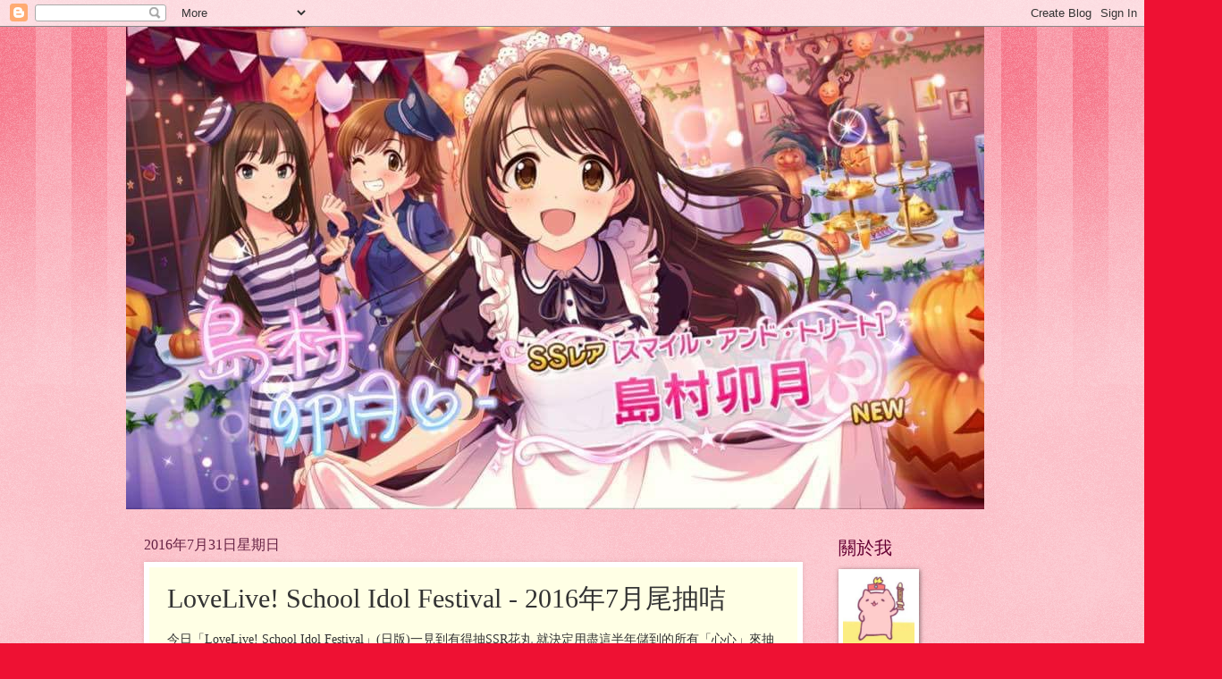

--- FILE ---
content_type: text/html; charset=UTF-8
request_url: https://memories-off-s.blogspot.com/2016/07/lovelive-school-idol-festival-20167_31.html
body_size: 13525
content:
<!DOCTYPE html>
<html class='v2' dir='ltr' lang='zh-HK'>
<head>
<link href='https://www.blogger.com/static/v1/widgets/335934321-css_bundle_v2.css' rel='stylesheet' type='text/css'/>
<meta content='width=1100' name='viewport'/>
<meta content='text/html; charset=UTF-8' http-equiv='Content-Type'/>
<meta content='blogger' name='generator'/>
<link href='https://memories-off-s.blogspot.com/favicon.ico' rel='icon' type='image/x-icon'/>
<link href='http://memories-off-s.blogspot.com/2016/07/lovelive-school-idol-festival-20167_31.html' rel='canonical'/>
<link rel="alternate" type="application/atom+xml" title="mowypan&#39;s Blog in blogspot - Atom" href="https://memories-off-s.blogspot.com/feeds/posts/default" />
<link rel="alternate" type="application/rss+xml" title="mowypan&#39;s Blog in blogspot - RSS" href="https://memories-off-s.blogspot.com/feeds/posts/default?alt=rss" />
<link rel="service.post" type="application/atom+xml" title="mowypan&#39;s Blog in blogspot - Atom" href="https://www.blogger.com/feeds/3472754737851730884/posts/default" />

<link rel="alternate" type="application/atom+xml" title="mowypan&#39;s Blog in blogspot - Atom" href="https://memories-off-s.blogspot.com/feeds/4703609741088507367/comments/default" />
<!--Can't find substitution for tag [blog.ieCssRetrofitLinks]-->
<link href='https://blogger.googleusercontent.com/img/b/R29vZ2xl/AVvXsEjpVEDt30__MZJfqpu1zIkdPI9eO7ePXdEy1sepUelEYE6xDZPdm6Y8Ls_Vxda6ua9yan7t5wUwbJjbSGiD8uioptfRakI-fHKo1dyTgHi2Se29sabPg4UnGm3ZILis-eWcEDiZGQiYTG94/s1600/IMG_3180.PNG' rel='image_src'/>
<meta content='http://memories-off-s.blogspot.com/2016/07/lovelive-school-idol-festival-20167_31.html' property='og:url'/>
<meta content='LoveLive! School Idol Festival - 2016年7月尾抽咭' property='og:title'/>
<meta content='在ACGN徘徊，會較留意部分Gal作品，特別是關於Memories Off系列 &amp; KID作品、5pb作品 (都還算是本命)' property='og:description'/>
<meta content='https://blogger.googleusercontent.com/img/b/R29vZ2xl/AVvXsEjpVEDt30__MZJfqpu1zIkdPI9eO7ePXdEy1sepUelEYE6xDZPdm6Y8Ls_Vxda6ua9yan7t5wUwbJjbSGiD8uioptfRakI-fHKo1dyTgHi2Se29sabPg4UnGm3ZILis-eWcEDiZGQiYTG94/w1200-h630-p-k-no-nu/IMG_3180.PNG' property='og:image'/>
<title>mowypan's Blog in blogspot: LoveLive! School Idol Festival - 2016年7月尾抽咭</title>
<style id='page-skin-1' type='text/css'><!--
/*
-----------------------------------------------
Blogger Template Style
Name:     Watermark
Designer: Blogger
URL:      www.blogger.com
----------------------------------------------- */
/* Use this with templates/1ktemplate-*.html */
/* Content
----------------------------------------------- */
body {
font: normal normal 15px Georgia, Utopia, 'Palatino Linotype', Palatino, serif;
color: #333333;
background: #ee1133 url(//www.blogblog.com/1kt/watermark/body_background_bubblegum.png) repeat scroll top center;
}
html body .content-outer {
min-width: 0;
max-width: 100%;
width: 100%;
}
.content-outer {
font-size: 92%;
}
a:link {
text-decoration:none;
color: #cc0033;
}
a:visited {
text-decoration:none;
color: #aa0033;
}
a:hover {
text-decoration:underline;
color: #aa0033;
}
.body-fauxcolumns .cap-top {
margin-top: 30px;
background: #ee1133 url(//www.blogblog.com/1kt/watermark/body_overlay_bubblegum.png) repeat-x scroll top left;
height: 400px;
}
.content-inner {
padding: 0;
}
/* Header
----------------------------------------------- */
.header-inner .Header .titlewrapper,
.header-inner .Header .descriptionwrapper {
padding-left: 20px;
padding-right: 20px;
}
.Header h1 {
font: normal normal 60px Georgia, Utopia, 'Palatino Linotype', Palatino, serif;
color: #ffffff;
text-shadow: 2px 2px rgba(0, 0, 0, .1);
}
.Header h1 a {
color: #ffffff;
}
.Header .description {
font-size: 140%;
color: #ffffff;
}
/* Tabs
----------------------------------------------- */
.tabs-inner .section {
margin: 0 20px;
}
.tabs-inner .PageList, .tabs-inner .LinkList, .tabs-inner .Labels {
margin-left: -11px;
margin-right: -11px;
background-color: #ffdd99;
border-top: 3px solid #ffffff;
border-bottom: 3px solid #ffffff;
-moz-box-shadow: 0 0 10px rgba(0, 0, 0, .3);
-webkit-box-shadow: 0 0 10px rgba(0, 0, 0, .3);
-goog-ms-box-shadow: 0 0 10px rgba(0, 0, 0, .3);
box-shadow: 0 0 10px rgba(0, 0, 0, .3);
}
.tabs-inner .PageList .widget-content,
.tabs-inner .LinkList .widget-content,
.tabs-inner .Labels .widget-content {
margin: -3px -11px;
background: transparent url(//www.blogblog.com/1kt/watermark/tabs_background_right_bubblegum.png)  no-repeat scroll right;
}
.tabs-inner .widget ul {
padding: 2px 25px;
max-height: 34px;
background: transparent url(//www.blogblog.com/1kt/watermark/tabs_background_left_bubblegum.png) no-repeat scroll left;
}
.tabs-inner .widget li {
border: none;
}
.tabs-inner .widget li a {
display: inline-block;
padding: .25em 1em;
font: normal normal 20px Georgia, Utopia, 'Palatino Linotype', Palatino, serif;
color: #cc0033;
border-right: 1px solid transparent;
}
.tabs-inner .widget li:first-child a {
border-left: 1px solid transparent;
}
.tabs-inner .widget li.selected a, .tabs-inner .widget li a:hover {
color: #660000;
}
/* Headings
----------------------------------------------- */
h2 {
font: normal normal 20px Georgia, Utopia, 'Palatino Linotype', Palatino, serif;
color: #660033;
margin: 0 0 .5em;
}
h2.date-header {
font: normal normal 16px Georgia, Utopia, 'Palatino Linotype', Palatino, serif;
color: #662244;
}
/* Main
----------------------------------------------- */
.main-inner .column-center-inner,
.main-inner .column-left-inner,
.main-inner .column-right-inner {
padding: 0 5px;
}
.main-outer {
margin-top: 0;
background: transparent none no-repeat scroll top left;
}
.main-inner {
padding-top: 30px;
}
.main-cap-top {
position: relative;
}
.main-cap-top .cap-right {
position: absolute;
height: 0;
width: 100%;
bottom: 0;
background: transparent none repeat-x scroll bottom center;
}
.main-cap-top .cap-left {
position: absolute;
height: 245px;
width: 280px;
right: 0;
bottom: 0;
background: transparent none no-repeat scroll bottom left;
}
/* Posts
----------------------------------------------- */
.post-outer {
padding: 15px 20px;
margin: 0 0 25px;
background: #ffffe5 none repeat scroll top left;
_background-image: none;
border: solid 6px #ffffff;
-moz-box-shadow: 0 0 5px rgba(0, 0, 0, .1);
-webkit-box-shadow: 0 0 5px rgba(0, 0, 0, .1);
-goog-ms-box-shadow: 0 0 5px rgba(0, 0, 0, .1);
box-shadow: 0 0 5px rgba(0, 0, 0, .1);
}
h3.post-title {
font: normal normal 30px Georgia, Utopia, 'Palatino Linotype', Palatino, serif;
margin: 0;
}
.comments h4 {
font: normal normal 30px Georgia, Utopia, 'Palatino Linotype', Palatino, serif;
margin: 1em 0 0;
}
.post-body {
font-size: 105%;
line-height: 1.5;
position: relative;
}
.post-header {
margin: 0 0 1em;
color: #997755;
}
.post-footer {
margin: 10px 0 0;
padding: 10px 0 0;
color: #997755;
border-top: dashed 1px #777777;
}
#blog-pager {
font-size: 140%
}
#comments .comment-author {
padding-top: 1.5em;
border-top: dashed 1px #777777;
background-position: 0 1.5em;
}
#comments .comment-author:first-child {
padding-top: 0;
border-top: none;
}
.avatar-image-container {
margin: .2em 0 0;
}
/* Comments
----------------------------------------------- */
.comments .comments-content .icon.blog-author {
background-repeat: no-repeat;
background-image: url([data-uri]);
}
.comments .comments-content .loadmore a {
border-top: 1px solid #777777;
border-bottom: 1px solid #777777;
}
.comments .continue {
border-top: 2px solid #777777;
}
/* Widgets
----------------------------------------------- */
.widget ul, .widget #ArchiveList ul.flat {
padding: 0;
list-style: none;
}
.widget ul li, .widget #ArchiveList ul.flat li {
padding: .35em 0;
text-indent: 0;
border-top: dashed 1px #777777;
}
.widget ul li:first-child, .widget #ArchiveList ul.flat li:first-child {
border-top: none;
}
.widget .post-body ul {
list-style: disc;
}
.widget .post-body ul li {
border: none;
}
.widget .zippy {
color: #777777;
}
.post-body img, .post-body .tr-caption-container, .Profile img, .Image img,
.BlogList .item-thumbnail img {
padding: 5px;
background: #fff;
-moz-box-shadow: 1px 1px 5px rgba(0, 0, 0, .5);
-webkit-box-shadow: 1px 1px 5px rgba(0, 0, 0, .5);
-goog-ms-box-shadow: 1px 1px 5px rgba(0, 0, 0, .5);
box-shadow: 1px 1px 5px rgba(0, 0, 0, .5);
}
.post-body img, .post-body .tr-caption-container {
padding: 8px;
}
.post-body .tr-caption-container {
color: #333333;
}
.post-body .tr-caption-container img {
padding: 0;
background: transparent;
border: none;
-moz-box-shadow: 0 0 0 rgba(0, 0, 0, .1);
-webkit-box-shadow: 0 0 0 rgba(0, 0, 0, .1);
-goog-ms-box-shadow: 0 0 0 rgba(0, 0, 0, .1);
box-shadow: 0 0 0 rgba(0, 0, 0, .1);
}
/* Footer
----------------------------------------------- */
.footer-outer {
color:#333333;
background: #ffcccc url(//www.blogblog.com/1kt/watermark/body_background_birds.png) repeat scroll top left;
}
.footer-outer a {
color: #cc0033;
}
.footer-outer a:visited {
color: #aa0033;
}
.footer-outer a:hover {
color: #aa0033;
}
.footer-outer .widget h2 {
color: #660033;
}
/* Mobile
----------------------------------------------- */
body.mobile  {
background-size: 100% auto;
}
.mobile .body-fauxcolumn-outer {
background: transparent none repeat scroll top left;
}
html .mobile .mobile-date-outer {
border-bottom: none;
background: #ffffe5 none repeat scroll top left;
_background-image: none;
margin-bottom: 10px;
}
.mobile .main-inner .date-outer {
padding: 0;
}
.mobile .main-inner .date-header {
margin: 10px;
}
.mobile .main-cap-top {
z-index: -1;
}
.mobile .content-outer {
font-size: 100%;
}
.mobile .post-outer {
padding: 10px;
}
.mobile .main-cap-top .cap-left {
background: transparent none no-repeat scroll bottom left;
}
.mobile .body-fauxcolumns .cap-top {
margin: 0;
}
.mobile-link-button {
background: #ffffe5 none repeat scroll top left;
}
.mobile-link-button a:link, .mobile-link-button a:visited {
color: #cc0033;
}
.mobile-index-date .date-header {
color: #662244;
}
.mobile-index-contents {
color: #333333;
}
.mobile .tabs-inner .section {
margin: 0;
}
.mobile .tabs-inner .PageList {
margin-left: 0;
margin-right: 0;
}
.mobile .tabs-inner .PageList .widget-content {
margin: 0;
color: #660000;
background: #ffffe5 none repeat scroll top left;
}
.mobile .tabs-inner .PageList .widget-content .pagelist-arrow {
border-left: 1px solid transparent;
}

--></style>
<style id='template-skin-1' type='text/css'><!--
body {
min-width: 999px;
}
.content-outer, .content-fauxcolumn-outer, .region-inner {
min-width: 999px;
max-width: 999px;
_width: 999px;
}
.main-inner .columns {
padding-left: 0px;
padding-right: 222px;
}
.main-inner .fauxcolumn-center-outer {
left: 0px;
right: 222px;
/* IE6 does not respect left and right together */
_width: expression(this.parentNode.offsetWidth -
parseInt("0px") -
parseInt("222px") + 'px');
}
.main-inner .fauxcolumn-left-outer {
width: 0px;
}
.main-inner .fauxcolumn-right-outer {
width: 222px;
}
.main-inner .column-left-outer {
width: 0px;
right: 100%;
margin-left: -0px;
}
.main-inner .column-right-outer {
width: 222px;
margin-right: -222px;
}
#layout {
min-width: 0;
}
#layout .content-outer {
min-width: 0;
width: 800px;
}
#layout .region-inner {
min-width: 0;
width: auto;
}
body#layout div.add_widget {
padding: 8px;
}
body#layout div.add_widget a {
margin-left: 32px;
}
--></style>
<link href='https://www.blogger.com/dyn-css/authorization.css?targetBlogID=3472754737851730884&amp;zx=dfdfe262-76bc-4b8b-81c7-44510e410323' media='none' onload='if(media!=&#39;all&#39;)media=&#39;all&#39;' rel='stylesheet'/><noscript><link href='https://www.blogger.com/dyn-css/authorization.css?targetBlogID=3472754737851730884&amp;zx=dfdfe262-76bc-4b8b-81c7-44510e410323' rel='stylesheet'/></noscript>
<meta name='google-adsense-platform-account' content='ca-host-pub-1556223355139109'/>
<meta name='google-adsense-platform-domain' content='blogspot.com'/>

</head>
<body class='loading variant-bubblegum'>
<div class='navbar section' id='navbar' name='Navbar'><div class='widget Navbar' data-version='1' id='Navbar1'><script type="text/javascript">
    function setAttributeOnload(object, attribute, val) {
      if(window.addEventListener) {
        window.addEventListener('load',
          function(){ object[attribute] = val; }, false);
      } else {
        window.attachEvent('onload', function(){ object[attribute] = val; });
      }
    }
  </script>
<div id="navbar-iframe-container"></div>
<script type="text/javascript" src="https://apis.google.com/js/platform.js"></script>
<script type="text/javascript">
      gapi.load("gapi.iframes:gapi.iframes.style.bubble", function() {
        if (gapi.iframes && gapi.iframes.getContext) {
          gapi.iframes.getContext().openChild({
              url: 'https://www.blogger.com/navbar/3472754737851730884?po\x3d4703609741088507367\x26origin\x3dhttps://memories-off-s.blogspot.com',
              where: document.getElementById("navbar-iframe-container"),
              id: "navbar-iframe"
          });
        }
      });
    </script><script type="text/javascript">
(function() {
var script = document.createElement('script');
script.type = 'text/javascript';
script.src = '//pagead2.googlesyndication.com/pagead/js/google_top_exp.js';
var head = document.getElementsByTagName('head')[0];
if (head) {
head.appendChild(script);
}})();
</script>
</div></div>
<div class='body-fauxcolumns'>
<div class='fauxcolumn-outer body-fauxcolumn-outer'>
<div class='cap-top'>
<div class='cap-left'></div>
<div class='cap-right'></div>
</div>
<div class='fauxborder-left'>
<div class='fauxborder-right'></div>
<div class='fauxcolumn-inner'>
</div>
</div>
<div class='cap-bottom'>
<div class='cap-left'></div>
<div class='cap-right'></div>
</div>
</div>
</div>
<div class='content'>
<div class='content-fauxcolumns'>
<div class='fauxcolumn-outer content-fauxcolumn-outer'>
<div class='cap-top'>
<div class='cap-left'></div>
<div class='cap-right'></div>
</div>
<div class='fauxborder-left'>
<div class='fauxborder-right'></div>
<div class='fauxcolumn-inner'>
</div>
</div>
<div class='cap-bottom'>
<div class='cap-left'></div>
<div class='cap-right'></div>
</div>
</div>
</div>
<div class='content-outer'>
<div class='content-cap-top cap-top'>
<div class='cap-left'></div>
<div class='cap-right'></div>
</div>
<div class='fauxborder-left content-fauxborder-left'>
<div class='fauxborder-right content-fauxborder-right'></div>
<div class='content-inner'>
<header>
<div class='header-outer'>
<div class='header-cap-top cap-top'>
<div class='cap-left'></div>
<div class='cap-right'></div>
</div>
<div class='fauxborder-left header-fauxborder-left'>
<div class='fauxborder-right header-fauxborder-right'></div>
<div class='region-inner header-inner'>
<div class='header section' id='header' name='標題'><div class='widget Header' data-version='1' id='Header1'>
<div id='header-inner'>
<a href='https://memories-off-s.blogspot.com/' style='display: block'>
<img alt='mowypan&#39;s Blog in blogspot' height='540px; ' id='Header1_headerimg' src='https://blogger.googleusercontent.com/img/b/R29vZ2xl/AVvXsEjgfPn1Yw0uld72k6a6sYxybIQPpOsjU9hEloSDU5lInUMNXVYBawfaioADVv3CiiVi8W2lgIoK0ktks2HFI6FceskI-gtIhCTGJz5oyimF5lOcSUacjhS4rxEj8MdVv2wBIcXk-72O-MQX/s1600/IMG_5921.JPG' style='display: block' width='960px; '/>
</a>
</div>
</div></div>
</div>
</div>
<div class='header-cap-bottom cap-bottom'>
<div class='cap-left'></div>
<div class='cap-right'></div>
</div>
</div>
</header>
<div class='tabs-outer'>
<div class='tabs-cap-top cap-top'>
<div class='cap-left'></div>
<div class='cap-right'></div>
</div>
<div class='fauxborder-left tabs-fauxborder-left'>
<div class='fauxborder-right tabs-fauxborder-right'></div>
<div class='region-inner tabs-inner'>
<div class='tabs no-items section' id='crosscol' name='跨欄位'></div>
<div class='tabs no-items section' id='crosscol-overflow' name='Cross-Column 2'></div>
</div>
</div>
<div class='tabs-cap-bottom cap-bottom'>
<div class='cap-left'></div>
<div class='cap-right'></div>
</div>
</div>
<div class='main-outer'>
<div class='main-cap-top cap-top'>
<div class='cap-left'></div>
<div class='cap-right'></div>
</div>
<div class='fauxborder-left main-fauxborder-left'>
<div class='fauxborder-right main-fauxborder-right'></div>
<div class='region-inner main-inner'>
<div class='columns fauxcolumns'>
<div class='fauxcolumn-outer fauxcolumn-center-outer'>
<div class='cap-top'>
<div class='cap-left'></div>
<div class='cap-right'></div>
</div>
<div class='fauxborder-left'>
<div class='fauxborder-right'></div>
<div class='fauxcolumn-inner'>
</div>
</div>
<div class='cap-bottom'>
<div class='cap-left'></div>
<div class='cap-right'></div>
</div>
</div>
<div class='fauxcolumn-outer fauxcolumn-left-outer'>
<div class='cap-top'>
<div class='cap-left'></div>
<div class='cap-right'></div>
</div>
<div class='fauxborder-left'>
<div class='fauxborder-right'></div>
<div class='fauxcolumn-inner'>
</div>
</div>
<div class='cap-bottom'>
<div class='cap-left'></div>
<div class='cap-right'></div>
</div>
</div>
<div class='fauxcolumn-outer fauxcolumn-right-outer'>
<div class='cap-top'>
<div class='cap-left'></div>
<div class='cap-right'></div>
</div>
<div class='fauxborder-left'>
<div class='fauxborder-right'></div>
<div class='fauxcolumn-inner'>
</div>
</div>
<div class='cap-bottom'>
<div class='cap-left'></div>
<div class='cap-right'></div>
</div>
</div>
<!-- corrects IE6 width calculation -->
<div class='columns-inner'>
<div class='column-center-outer'>
<div class='column-center-inner'>
<div class='main section' id='main' name='主機'><div class='widget Blog' data-version='1' id='Blog1'>
<div class='blog-posts hfeed'>

          <div class="date-outer">
        
<h2 class='date-header'><span>2016年7月31日星期日</span></h2>

          <div class="date-posts">
        
<div class='post-outer'>
<div class='post hentry uncustomized-post-template' itemprop='blogPost' itemscope='itemscope' itemtype='http://schema.org/BlogPosting'>
<meta content='https://blogger.googleusercontent.com/img/b/R29vZ2xl/AVvXsEjpVEDt30__MZJfqpu1zIkdPI9eO7ePXdEy1sepUelEYE6xDZPdm6Y8Ls_Vxda6ua9yan7t5wUwbJjbSGiD8uioptfRakI-fHKo1dyTgHi2Se29sabPg4UnGm3ZILis-eWcEDiZGQiYTG94/s1600/IMG_3180.PNG' itemprop='image_url'/>
<meta content='3472754737851730884' itemprop='blogId'/>
<meta content='4703609741088507367' itemprop='postId'/>
<a name='4703609741088507367'></a>
<h3 class='post-title entry-title' itemprop='name'>
LoveLive! School Idol Festival - 2016年7月尾抽咭
</h3>
<div class='post-header'>
<div class='post-header-line-1'></div>
</div>
<div class='post-body entry-content' id='post-body-4703609741088507367' itemprop='description articleBody'>
今日&#12300;LoveLive! School Idol Festival&#12301;(日版)一見到有得抽SSR花丸 就決定用盡這半年儲到的所有&#12300;心心&#12301;來抽咭&#12290;<br />.<br />.<br />.<br />.<br />.<br />
<br /><br />
<div class="separator" style="clear: both; text-align: center;">
<a href="https://blogger.googleusercontent.com/img/b/R29vZ2xl/AVvXsEjpVEDt30__MZJfqpu1zIkdPI9eO7ePXdEy1sepUelEYE6xDZPdm6Y8Ls_Vxda6ua9yan7t5wUwbJjbSGiD8uioptfRakI-fHKo1dyTgHi2Se29sabPg4UnGm3ZILis-eWcEDiZGQiYTG94/s1600/IMG_3180.PNG" imageanchor="1" style="margin-left: 1em; margin-right: 1em;"><img border="0" src="https://blogger.googleusercontent.com/img/b/R29vZ2xl/AVvXsEjpVEDt30__MZJfqpu1zIkdPI9eO7ePXdEy1sepUelEYE6xDZPdm6Y8Ls_Vxda6ua9yan7t5wUwbJjbSGiD8uioptfRakI-fHKo1dyTgHi2Se29sabPg4UnGm3ZILis-eWcEDiZGQiYTG94/s1600/IMG_3180.PNG" /></a></div>
<br />
<div class="separator" style="clear: both; text-align: center;">
<a href="https://blogger.googleusercontent.com/img/b/R29vZ2xl/AVvXsEjooXwdLQNuq-TH3PDtO4v6hyxudqrr9TMllaPsMHBXkGnTCyovqxooa03Dnlw42tdqGsp0IcFAoeXaiwHOwgbnOEZGIbzYtAZaQ3ezG4oMaZzyC_fS2JYWtbm0Y23DxabVH7960R6MsnuS/s1600/IMG_3181.PNG" imageanchor="1" style="margin-left: 1em; margin-right: 1em;"><img border="0" src="https://blogger.googleusercontent.com/img/b/R29vZ2xl/AVvXsEjooXwdLQNuq-TH3PDtO4v6hyxudqrr9TMllaPsMHBXkGnTCyovqxooa03Dnlw42tdqGsp0IcFAoeXaiwHOwgbnOEZGIbzYtAZaQ3ezG4oMaZzyC_fS2JYWtbm0Y23DxabVH7960R6MsnuS/s1600/IMG_3181.PNG" /></a></div>
<br />
<div class="separator" style="clear: both; text-align: center;">
<a href="https://blogger.googleusercontent.com/img/b/R29vZ2xl/AVvXsEidhHgjq1OiPWPn7xE2OsILYv26gDunKwzCOx4SrrGzz2eUQxwXP3oioOyUI6T1vfnHYWfxEHlVeV11EU3HFhaZa8-6nuNwudRs_K3ZK7KK4bK1UU5ngC2-Wh2ipKNh5BQKDP_V06dgs5KD/s1600/IMG_3182.PNG" imageanchor="1" style="margin-left: 1em; margin-right: 1em;"><img border="0" src="https://blogger.googleusercontent.com/img/b/R29vZ2xl/AVvXsEidhHgjq1OiPWPn7xE2OsILYv26gDunKwzCOx4SrrGzz2eUQxwXP3oioOyUI6T1vfnHYWfxEHlVeV11EU3HFhaZa8-6nuNwudRs_K3ZK7KK4bK1UU5ngC2-Wh2ipKNh5BQKDP_V06dgs5KD/s1600/IMG_3182.PNG" /></a></div>
<br />
<div class="separator" style="clear: both; text-align: center;">
<a href="https://blogger.googleusercontent.com/img/b/R29vZ2xl/AVvXsEiCnqFU1K2rNeiMXkYEGs53oOiXfH9ep9uoRbbwuilAKxune21QRaOffxWoXnkBA_nl41mt9Y3kMSceIJmWbQEzP4zg3DDyifQFoKBgzTC0JDMg2mh6owlIe3jY6lSRfnOA_94ZKbraWO9d/s1600/IMG_3184.PNG" imageanchor="1" style="margin-left: 1em; margin-right: 1em;"><img border="0" src="https://blogger.googleusercontent.com/img/b/R29vZ2xl/AVvXsEiCnqFU1K2rNeiMXkYEGs53oOiXfH9ep9uoRbbwuilAKxune21QRaOffxWoXnkBA_nl41mt9Y3kMSceIJmWbQEzP4zg3DDyifQFoKBgzTC0JDMg2mh6owlIe3jY6lSRfnOA_94ZKbraWO9d/s1600/IMG_3184.PNG" /></a></div>
<br />
<div class="separator" style="clear: both; text-align: center;">
<a href="https://blogger.googleusercontent.com/img/b/R29vZ2xl/AVvXsEhU5R-k-pXSJBr4-rwnBl0y88_2TVY1enHqZv7grpf8yK0BDx_0jm0rKCt6ICJuKcDAxCe5YpXAh3g_FtPqXB6aRQ6wtUPl_-HKsj9BVf2USFqtc9Vg-n1i4z4XSTUFpuohkvzttwGTaaFC/s1600/IMG_3185.PNG" imageanchor="1" style="margin-left: 1em; margin-right: 1em;"><img border="0" src="https://blogger.googleusercontent.com/img/b/R29vZ2xl/AVvXsEhU5R-k-pXSJBr4-rwnBl0y88_2TVY1enHqZv7grpf8yK0BDx_0jm0rKCt6ICJuKcDAxCe5YpXAh3g_FtPqXB6aRQ6wtUPl_-HKsj9BVf2USFqtc9Vg-n1i4z4XSTUFpuohkvzttwGTaaFC/s1600/IMG_3185.PNG" /></a></div>
<br />
<div class="separator" style="clear: both; text-align: center;">
<a href="https://blogger.googleusercontent.com/img/b/R29vZ2xl/AVvXsEjYksFQGBNrltuAx2MsC7AE4YiP-8wVcwj8JU0SeWPwrw2lMuSKYI1q9yE4tshL36Wj4whSp6EriBT0f0UhM2IwVNs9GocWUY03RFvsBcHrlZ89CPfYqENUwBiaABxw9xKO49F4Bxr2uDNV/s1600/IMG_3186.PNG" imageanchor="1" style="margin-left: 1em; margin-right: 1em;"><img border="0" src="https://blogger.googleusercontent.com/img/b/R29vZ2xl/AVvXsEjYksFQGBNrltuAx2MsC7AE4YiP-8wVcwj8JU0SeWPwrw2lMuSKYI1q9yE4tshL36Wj4whSp6EriBT0f0UhM2IwVNs9GocWUY03RFvsBcHrlZ89CPfYqENUwBiaABxw9xKO49F4Bxr2uDNV/s1600/IMG_3186.PNG" /></a></div>
<br />
<div class="separator" style="clear: both; text-align: center;">
<a href="https://blogger.googleusercontent.com/img/b/R29vZ2xl/AVvXsEgttzFuLO84mBTmicR5s8TVnYwhiSMVYRF1QsgGMI2oAgYS_9FqmGi5kJvvQuLvNsy7tipZXy6TuWaZXo2AF5E3sONgYUK0cPnebRDTI7FQyC5Zv7uhRb3h_UPl6R8eWqB4oHYwqZJhcMxn/s1600/IMG_3188.PNG" imageanchor="1" style="margin-left: 1em; margin-right: 1em;"><img border="0" src="https://blogger.googleusercontent.com/img/b/R29vZ2xl/AVvXsEgttzFuLO84mBTmicR5s8TVnYwhiSMVYRF1QsgGMI2oAgYS_9FqmGi5kJvvQuLvNsy7tipZXy6TuWaZXo2AF5E3sONgYUK0cPnebRDTI7FQyC5Zv7uhRb3h_UPl6R8eWqB4oHYwqZJhcMxn/s1600/IMG_3188.PNG" /></a></div>
<br />
<div class="separator" style="clear: both; text-align: center;">
<a href="https://blogger.googleusercontent.com/img/b/R29vZ2xl/AVvXsEhcnrdkDXle-Cu20He34ljqDfzCSmlt5vTtGfrPbqtCGc5TeaU_OO36KEG7F-4hWUGVZOz9oZ3_Rz7DSFFfo-lCtGA2HfRjqfSttb36wXXXF_SwbHekMWY6eB9ai0TiYoIAs9QUpWrB8s5d/s1600/IMG_3189.PNG" imageanchor="1" style="margin-left: 1em; margin-right: 1em;"><img border="0" src="https://blogger.googleusercontent.com/img/b/R29vZ2xl/AVvXsEhcnrdkDXle-Cu20He34ljqDfzCSmlt5vTtGfrPbqtCGc5TeaU_OO36KEG7F-4hWUGVZOz9oZ3_Rz7DSFFfo-lCtGA2HfRjqfSttb36wXXXF_SwbHekMWY6eB9ai0TiYoIAs9QUpWrB8s5d/s1600/IMG_3189.PNG" /></a></div>
<br />
<div class="separator" style="clear: both; text-align: center;">
<a href="https://blogger.googleusercontent.com/img/b/R29vZ2xl/AVvXsEgTqUqsnFCucVNN5GO9CRdUmL_ZMbNH4SvFGES7uwi7PxHG0EmJdTybsyeCBV0J758ZMAnifvSHyhQZrWTn_GJBu6I8bvxdQN3G-Mi9C2f0DQJh9JqAMf2g_9H2w6khcOIRsTG7AElJh2ob/s1600/IMG_3190.PNG" imageanchor="1" style="margin-left: 1em; margin-right: 1em;"><img border="0" src="https://blogger.googleusercontent.com/img/b/R29vZ2xl/AVvXsEgTqUqsnFCucVNN5GO9CRdUmL_ZMbNH4SvFGES7uwi7PxHG0EmJdTybsyeCBV0J758ZMAnifvSHyhQZrWTn_GJBu6I8bvxdQN3G-Mi9C2f0DQJh9JqAMf2g_9H2w6khcOIRsTG7AElJh2ob/s1600/IMG_3190.PNG" /></a></div>
<br />
<div class="separator" style="clear: both; text-align: center;">
<a href="https://blogger.googleusercontent.com/img/b/R29vZ2xl/AVvXsEgrmsJ0MOzJQupY3ExYCvs2QxqzZS2kbR0YU5MJxXh3Ab6RUfbJNiX4lydkRipMJMhocbcY-cG0dLOrfYzl0hCiGPhAvQWZ5wVP2rUVIVInQ6-zE5Wzg0Ef5kl3MgzQeqswqRFLfg6pMduV/s1600/IMG_3192.PNG" imageanchor="1" style="margin-left: 1em; margin-right: 1em;"><img border="0" src="https://blogger.googleusercontent.com/img/b/R29vZ2xl/AVvXsEgrmsJ0MOzJQupY3ExYCvs2QxqzZS2kbR0YU5MJxXh3Ab6RUfbJNiX4lydkRipMJMhocbcY-cG0dLOrfYzl0hCiGPhAvQWZ5wVP2rUVIVInQ6-zE5Wzg0Ef5kl3MgzQeqswqRFLfg6pMduV/s1600/IMG_3192.PNG" /></a></div>
<br />
<div class="separator" style="clear: both; text-align: center;">
<a href="https://blogger.googleusercontent.com/img/b/R29vZ2xl/AVvXsEj2B7yW6PPREtx-l_Wy5fFwUBSZsX15Uun2e8LTw4aNmTjY4O-fOBErVZ8RsZRe490UagklHg45sln0R7x6InK7frtuhn79h1SUxTPGgmfpwS1LMPQGYdXLiHK0FwbQmkRvUHUFDGyLJazO/s1600/IMG_3193.PNG" imageanchor="1" style="margin-left: 1em; margin-right: 1em;"><img border="0" src="https://blogger.googleusercontent.com/img/b/R29vZ2xl/AVvXsEj2B7yW6PPREtx-l_Wy5fFwUBSZsX15Uun2e8LTw4aNmTjY4O-fOBErVZ8RsZRe490UagklHg45sln0R7x6InK7frtuhn79h1SUxTPGgmfpwS1LMPQGYdXLiHK0FwbQmkRvUHUFDGyLJazO/s1600/IMG_3193.PNG" /></a></div>
<br />
<div class="separator" style="clear: both; text-align: center;">
<a href="https://blogger.googleusercontent.com/img/b/R29vZ2xl/AVvXsEg5HTcWWVZ5-e0yGMkilPdSAUIT7_gCKbIv2skW9JvUZF8WJWngjeUn9l8nIOKKOcNoFGvyrVWx-mJTWPFNrUHzcrnoPIU7Yp0IqtZZJldueve8DXH0zQLfLP52H73dnWcGpdJpIswm5O5H/s1600/IMG_3194.PNG" imageanchor="1" style="margin-left: 1em; margin-right: 1em;"><img border="0" src="https://blogger.googleusercontent.com/img/b/R29vZ2xl/AVvXsEg5HTcWWVZ5-e0yGMkilPdSAUIT7_gCKbIv2skW9JvUZF8WJWngjeUn9l8nIOKKOcNoFGvyrVWx-mJTWPFNrUHzcrnoPIU7Yp0IqtZZJldueve8DXH0zQLfLP52H73dnWcGpdJpIswm5O5H/s1600/IMG_3194.PNG" /></a></div>
<br />
<div class="separator" style="clear: both; text-align: center;">
<a href="https://blogger.googleusercontent.com/img/b/R29vZ2xl/AVvXsEgzAL-ykr1_d4sQEPbmZhZBRyZWjlbLL_CuShB6HjSVSAYWcfSR9lBROi18Tf1Rp0bYxb_y66qWmM3XrZA0p2zm0Jw9pxypv7tKH1YCOCwA2vf1PmkTx4Zqzd5zzNibtBY1DpvU-sMMv4GE/s1600/IMG_3195.PNG" imageanchor="1" style="margin-left: 1em; margin-right: 1em;"><img border="0" src="https://blogger.googleusercontent.com/img/b/R29vZ2xl/AVvXsEgzAL-ykr1_d4sQEPbmZhZBRyZWjlbLL_CuShB6HjSVSAYWcfSR9lBROi18Tf1Rp0bYxb_y66qWmM3XrZA0p2zm0Jw9pxypv7tKH1YCOCwA2vf1PmkTx4Zqzd5zzNibtBY1DpvU-sMMv4GE/s1600/IMG_3195.PNG" /></a></div>
<br />
<div class="separator" style="clear: both; text-align: center;">
<a href="https://blogger.googleusercontent.com/img/b/R29vZ2xl/AVvXsEgGQoCMBmLjtfOeH5dSp5ks4nUhAbM007k0sON6nCDqQTBE1AFcnKZ9c_DIrXfL4dHT2Q_0HVjYGqB4I3u_1YvTslSQtcZN4UQz33JYCCGM42UcQR5VHPFXUAsJHeajMe7kJ6rNWYEqhP6L/s1600/IMG_3197.PNG" imageanchor="1" style="margin-left: 1em; margin-right: 1em;"><img border="0" src="https://blogger.googleusercontent.com/img/b/R29vZ2xl/AVvXsEgGQoCMBmLjtfOeH5dSp5ks4nUhAbM007k0sON6nCDqQTBE1AFcnKZ9c_DIrXfL4dHT2Q_0HVjYGqB4I3u_1YvTslSQtcZN4UQz33JYCCGM42UcQR5VHPFXUAsJHeajMe7kJ6rNWYEqhP6L/s1600/IMG_3197.PNG" /></a></div>
<div class="separator" style="clear: both; text-align: center;">
<br /></div>
<div class="separator" style="clear: both; text-align: center;">
<br /></div>
<div class="separator" style="clear: both; text-align: center;">
.<br />.<br />.<br />結果是全軍覆沒 =_=<br />最多中了四張SSR (其中SSR花丸 之前已中)&#65292;看來要&#12300;仍需努力&#12301;呀 ._./</div>
<br />
<div style='clear: both;'></div>
</div>
<div class='post-footer'>
<div class='post-footer-line post-footer-line-1'>
<span class='post-author vcard'>
張貼者&#65306;
<span class='fn' itemprop='author' itemscope='itemscope' itemtype='http://schema.org/Person'>
<meta content='https://www.blogger.com/profile/01152468868494889262' itemprop='url'/>
<a class='g-profile' href='https://www.blogger.com/profile/01152468868494889262' rel='author' title='author profile'>
<span itemprop='name'>mmm(貓&#65311;)</span>
</a>
</span>
</span>
<span class='post-timestamp'>
於
<meta content='http://memories-off-s.blogspot.com/2016/07/lovelive-school-idol-festival-20167_31.html' itemprop='url'/>
<a class='timestamp-link' href='https://memories-off-s.blogspot.com/2016/07/lovelive-school-idol-festival-20167_31.html' rel='bookmark' title='permanent link'><abbr class='published' itemprop='datePublished' title='2016-07-31T21:36:00+08:00'>下午9:36</abbr></a>
</span>
<span class='post-comment-link'>
</span>
<span class='post-icons'>
<span class='item-control blog-admin pid-1349948615'>
<a href='https://www.blogger.com/post-edit.g?blogID=3472754737851730884&postID=4703609741088507367&from=pencil' title='編輯文章'>
<img alt='' class='icon-action' height='18' src='https://resources.blogblog.com/img/icon18_edit_allbkg.gif' width='18'/>
</a>
</span>
</span>
<div class='post-share-buttons goog-inline-block'>
</div>
</div>
<div class='post-footer-line post-footer-line-2'>
<span class='post-labels'>
</span>
</div>
<div class='post-footer-line post-footer-line-3'>
<span class='post-location'>
</span>
</div>
</div>
</div>
<div class='comments' id='comments'>
<a name='comments'></a>
<h4>沒有留言:</h4>
<div id='Blog1_comments-block-wrapper'>
<dl class='avatar-comment-indent' id='comments-block'>
</dl>
</div>
<p class='comment-footer'>
<a href='https://www.blogger.com/comment/fullpage/post/3472754737851730884/4703609741088507367' onclick='javascript:window.open(this.href, "bloggerPopup", "toolbar=0,location=0,statusbar=1,menubar=0,scrollbars=yes,width=640,height=500"); return false;'>發佈留言</a>
</p>
</div>
</div>

        </div></div>
      
</div>
<div class='blog-pager' id='blog-pager'>
<span id='blog-pager-newer-link'>
<a class='blog-pager-newer-link' href='https://memories-off-s.blogspot.com/2016/08/lovelive-school-idol-festival-20168.html' id='Blog1_blog-pager-newer-link' title='較新的文章'>較新的文章</a>
</span>
<span id='blog-pager-older-link'>
<a class='blog-pager-older-link' href='https://memories-off-s.blogspot.com/2016/07/lovelive-school-idol-festival-20167.html' id='Blog1_blog-pager-older-link' title='較舊的文章'>較舊的文章</a>
</span>
<a class='home-link' href='https://memories-off-s.blogspot.com/'>首頁</a>
</div>
<div class='clear'></div>
<div class='post-feeds'>
<div class='feed-links'>
訂閱&#65306;
<a class='feed-link' href='https://memories-off-s.blogspot.com/feeds/4703609741088507367/comments/default' target='_blank' type='application/atom+xml'>發佈留言 (Atom)</a>
</div>
</div>
</div></div>
</div>
</div>
<div class='column-left-outer'>
<div class='column-left-inner'>
<aside>
</aside>
</div>
</div>
<div class='column-right-outer'>
<div class='column-right-inner'>
<aside>
<div class='sidebar section' id='sidebar-right-1'><div class='widget Profile' data-version='1' id='Profile2'>
<h2>關於我</h2>
<div class='widget-content'>
<a href='https://www.blogger.com/profile/01152468868494889262'><img alt='我的相片' class='profile-img' height='80' src='//blogger.googleusercontent.com/img/b/R29vZ2xl/AVvXsEg_fMa_gSQG565FXe1a6WWPPy4HvcQlHJVRJCKxUp3BAC7DsPKkx5ymuyksp6xueCHfxb-djSXlqyn5FHTMAVIoxXcIhW3alZZvqiFTx-lkZImwFxDmhzuaVFKVuvLL-04/s220/10457965_10153175727522214_5190042503726212063_n.jpg' width='80'/></a>
<dl class='profile-datablock'>
<dt class='profile-data'>
<a class='profile-name-link g-profile' href='https://www.blogger.com/profile/01152468868494889262' rel='author' style='background-image: url(//www.blogger.com/img/logo-16.png);'>
mmm(貓&#65311;)
</a>
</dt>
<dd class='profile-textblock'>居住在香港&#65292;對ACGN還是很輕度&#65292;十幾年前因Memories Off系列 &amp; KID作品 才開始接觸這領域</dd>
</dl>
<a class='profile-link' href='https://www.blogger.com/profile/01152468868494889262' rel='author'>查看我的完整個人檔案</a>
<div class='clear'></div>
</div>
</div><div class='widget BlogArchive' data-version='1' id='BlogArchive2'>
<h2>網誌封存</h2>
<div class='widget-content'>
<div id='ArchiveList'>
<div id='BlogArchive2_ArchiveList'>
<ul class='flat'>
<li class='archivedate'>
<a href='https://memories-off-s.blogspot.com/2026/01/'>1月 2026</a> (25)
      </li>
<li class='archivedate'>
<a href='https://memories-off-s.blogspot.com/2025/12/'>12月 2025</a> (31)
      </li>
<li class='archivedate'>
<a href='https://memories-off-s.blogspot.com/2025/11/'>11月 2025</a> (31)
      </li>
<li class='archivedate'>
<a href='https://memories-off-s.blogspot.com/2025/10/'>10月 2025</a> (32)
      </li>
<li class='archivedate'>
<a href='https://memories-off-s.blogspot.com/2025/09/'>9月 2025</a> (32)
      </li>
<li class='archivedate'>
<a href='https://memories-off-s.blogspot.com/2025/08/'>8月 2025</a> (34)
      </li>
<li class='archivedate'>
<a href='https://memories-off-s.blogspot.com/2025/07/'>7月 2025</a> (30)
      </li>
<li class='archivedate'>
<a href='https://memories-off-s.blogspot.com/2025/06/'>6月 2025</a> (45)
      </li>
<li class='archivedate'>
<a href='https://memories-off-s.blogspot.com/2025/05/'>5月 2025</a> (49)
      </li>
<li class='archivedate'>
<a href='https://memories-off-s.blogspot.com/2025/04/'>4月 2025</a> (42)
      </li>
<li class='archivedate'>
<a href='https://memories-off-s.blogspot.com/2025/03/'>3月 2025</a> (31)
      </li>
<li class='archivedate'>
<a href='https://memories-off-s.blogspot.com/2025/02/'>2月 2025</a> (36)
      </li>
<li class='archivedate'>
<a href='https://memories-off-s.blogspot.com/2025/01/'>1月 2025</a> (37)
      </li>
<li class='archivedate'>
<a href='https://memories-off-s.blogspot.com/2024/12/'>12月 2024</a> (31)
      </li>
<li class='archivedate'>
<a href='https://memories-off-s.blogspot.com/2024/11/'>11月 2024</a> (28)
      </li>
<li class='archivedate'>
<a href='https://memories-off-s.blogspot.com/2024/10/'>10月 2024</a> (34)
      </li>
<li class='archivedate'>
<a href='https://memories-off-s.blogspot.com/2024/09/'>9月 2024</a> (34)
      </li>
<li class='archivedate'>
<a href='https://memories-off-s.blogspot.com/2024/08/'>8月 2024</a> (32)
      </li>
<li class='archivedate'>
<a href='https://memories-off-s.blogspot.com/2024/07/'>7月 2024</a> (35)
      </li>
<li class='archivedate'>
<a href='https://memories-off-s.blogspot.com/2024/06/'>6月 2024</a> (43)
      </li>
<li class='archivedate'>
<a href='https://memories-off-s.blogspot.com/2024/05/'>5月 2024</a> (44)
      </li>
<li class='archivedate'>
<a href='https://memories-off-s.blogspot.com/2024/04/'>4月 2024</a> (40)
      </li>
<li class='archivedate'>
<a href='https://memories-off-s.blogspot.com/2024/03/'>3月 2024</a> (23)
      </li>
<li class='archivedate'>
<a href='https://memories-off-s.blogspot.com/2024/02/'>2月 2024</a> (26)
      </li>
<li class='archivedate'>
<a href='https://memories-off-s.blogspot.com/2024/01/'>1月 2024</a> (25)
      </li>
<li class='archivedate'>
<a href='https://memories-off-s.blogspot.com/2023/12/'>12月 2023</a> (37)
      </li>
<li class='archivedate'>
<a href='https://memories-off-s.blogspot.com/2023/11/'>11月 2023</a> (38)
      </li>
<li class='archivedate'>
<a href='https://memories-off-s.blogspot.com/2023/10/'>10月 2023</a> (36)
      </li>
<li class='archivedate'>
<a href='https://memories-off-s.blogspot.com/2023/09/'>9月 2023</a> (35)
      </li>
<li class='archivedate'>
<a href='https://memories-off-s.blogspot.com/2023/08/'>8月 2023</a> (39)
      </li>
<li class='archivedate'>
<a href='https://memories-off-s.blogspot.com/2023/07/'>7月 2023</a> (42)
      </li>
<li class='archivedate'>
<a href='https://memories-off-s.blogspot.com/2023/06/'>6月 2023</a> (40)
      </li>
<li class='archivedate'>
<a href='https://memories-off-s.blogspot.com/2023/05/'>5月 2023</a> (40)
      </li>
<li class='archivedate'>
<a href='https://memories-off-s.blogspot.com/2023/04/'>4月 2023</a> (34)
      </li>
<li class='archivedate'>
<a href='https://memories-off-s.blogspot.com/2023/03/'>3月 2023</a> (30)
      </li>
<li class='archivedate'>
<a href='https://memories-off-s.blogspot.com/2023/02/'>2月 2023</a> (29)
      </li>
<li class='archivedate'>
<a href='https://memories-off-s.blogspot.com/2023/01/'>1月 2023</a> (35)
      </li>
<li class='archivedate'>
<a href='https://memories-off-s.blogspot.com/2022/12/'>12月 2022</a> (39)
      </li>
<li class='archivedate'>
<a href='https://memories-off-s.blogspot.com/2022/11/'>11月 2022</a> (41)
      </li>
<li class='archivedate'>
<a href='https://memories-off-s.blogspot.com/2022/10/'>10月 2022</a> (38)
      </li>
<li class='archivedate'>
<a href='https://memories-off-s.blogspot.com/2022/09/'>9月 2022</a> (45)
      </li>
<li class='archivedate'>
<a href='https://memories-off-s.blogspot.com/2022/08/'>8月 2022</a> (46)
      </li>
<li class='archivedate'>
<a href='https://memories-off-s.blogspot.com/2022/07/'>7月 2022</a> (53)
      </li>
<li class='archivedate'>
<a href='https://memories-off-s.blogspot.com/2022/06/'>6月 2022</a> (55)
      </li>
<li class='archivedate'>
<a href='https://memories-off-s.blogspot.com/2022/05/'>5月 2022</a> (58)
      </li>
<li class='archivedate'>
<a href='https://memories-off-s.blogspot.com/2022/04/'>4月 2022</a> (53)
      </li>
<li class='archivedate'>
<a href='https://memories-off-s.blogspot.com/2022/03/'>3月 2022</a> (38)
      </li>
<li class='archivedate'>
<a href='https://memories-off-s.blogspot.com/2022/02/'>2月 2022</a> (35)
      </li>
<li class='archivedate'>
<a href='https://memories-off-s.blogspot.com/2022/01/'>1月 2022</a> (37)
      </li>
<li class='archivedate'>
<a href='https://memories-off-s.blogspot.com/2021/12/'>12月 2021</a> (27)
      </li>
<li class='archivedate'>
<a href='https://memories-off-s.blogspot.com/2021/11/'>11月 2021</a> (33)
      </li>
<li class='archivedate'>
<a href='https://memories-off-s.blogspot.com/2021/10/'>10月 2021</a> (34)
      </li>
<li class='archivedate'>
<a href='https://memories-off-s.blogspot.com/2021/09/'>9月 2021</a> (33)
      </li>
<li class='archivedate'>
<a href='https://memories-off-s.blogspot.com/2021/08/'>8月 2021</a> (31)
      </li>
<li class='archivedate'>
<a href='https://memories-off-s.blogspot.com/2021/07/'>7月 2021</a> (34)
      </li>
<li class='archivedate'>
<a href='https://memories-off-s.blogspot.com/2021/06/'>6月 2021</a> (36)
      </li>
<li class='archivedate'>
<a href='https://memories-off-s.blogspot.com/2021/05/'>5月 2021</a> (29)
      </li>
<li class='archivedate'>
<a href='https://memories-off-s.blogspot.com/2021/04/'>4月 2021</a> (34)
      </li>
<li class='archivedate'>
<a href='https://memories-off-s.blogspot.com/2021/03/'>3月 2021</a> (38)
      </li>
<li class='archivedate'>
<a href='https://memories-off-s.blogspot.com/2021/02/'>2月 2021</a> (38)
      </li>
<li class='archivedate'>
<a href='https://memories-off-s.blogspot.com/2021/01/'>1月 2021</a> (44)
      </li>
<li class='archivedate'>
<a href='https://memories-off-s.blogspot.com/2020/12/'>12月 2020</a> (47)
      </li>
<li class='archivedate'>
<a href='https://memories-off-s.blogspot.com/2020/11/'>11月 2020</a> (53)
      </li>
<li class='archivedate'>
<a href='https://memories-off-s.blogspot.com/2020/10/'>10月 2020</a> (51)
      </li>
<li class='archivedate'>
<a href='https://memories-off-s.blogspot.com/2020/09/'>9月 2020</a> (27)
      </li>
<li class='archivedate'>
<a href='https://memories-off-s.blogspot.com/2020/08/'>8月 2020</a> (29)
      </li>
<li class='archivedate'>
<a href='https://memories-off-s.blogspot.com/2020/07/'>7月 2020</a> (29)
      </li>
<li class='archivedate'>
<a href='https://memories-off-s.blogspot.com/2020/06/'>6月 2020</a> (29)
      </li>
<li class='archivedate'>
<a href='https://memories-off-s.blogspot.com/2020/05/'>5月 2020</a> (30)
      </li>
<li class='archivedate'>
<a href='https://memories-off-s.blogspot.com/2020/04/'>4月 2020</a> (32)
      </li>
<li class='archivedate'>
<a href='https://memories-off-s.blogspot.com/2020/03/'>3月 2020</a> (45)
      </li>
<li class='archivedate'>
<a href='https://memories-off-s.blogspot.com/2020/02/'>2月 2020</a> (32)
      </li>
<li class='archivedate'>
<a href='https://memories-off-s.blogspot.com/2020/01/'>1月 2020</a> (34)
      </li>
<li class='archivedate'>
<a href='https://memories-off-s.blogspot.com/2019/12/'>12月 2019</a> (27)
      </li>
<li class='archivedate'>
<a href='https://memories-off-s.blogspot.com/2019/11/'>11月 2019</a> (23)
      </li>
<li class='archivedate'>
<a href='https://memories-off-s.blogspot.com/2019/10/'>10月 2019</a> (30)
      </li>
<li class='archivedate'>
<a href='https://memories-off-s.blogspot.com/2019/09/'>9月 2019</a> (35)
      </li>
<li class='archivedate'>
<a href='https://memories-off-s.blogspot.com/2019/08/'>8月 2019</a> (33)
      </li>
<li class='archivedate'>
<a href='https://memories-off-s.blogspot.com/2019/07/'>7月 2019</a> (41)
      </li>
<li class='archivedate'>
<a href='https://memories-off-s.blogspot.com/2019/06/'>6月 2019</a> (22)
      </li>
<li class='archivedate'>
<a href='https://memories-off-s.blogspot.com/2019/05/'>5月 2019</a> (29)
      </li>
<li class='archivedate'>
<a href='https://memories-off-s.blogspot.com/2019/04/'>4月 2019</a> (27)
      </li>
<li class='archivedate'>
<a href='https://memories-off-s.blogspot.com/2019/03/'>3月 2019</a> (38)
      </li>
<li class='archivedate'>
<a href='https://memories-off-s.blogspot.com/2019/02/'>2月 2019</a> (31)
      </li>
<li class='archivedate'>
<a href='https://memories-off-s.blogspot.com/2019/01/'>1月 2019</a> (33)
      </li>
<li class='archivedate'>
<a href='https://memories-off-s.blogspot.com/2018/12/'>12月 2018</a> (31)
      </li>
<li class='archivedate'>
<a href='https://memories-off-s.blogspot.com/2018/11/'>11月 2018</a> (23)
      </li>
<li class='archivedate'>
<a href='https://memories-off-s.blogspot.com/2018/10/'>10月 2018</a> (23)
      </li>
<li class='archivedate'>
<a href='https://memories-off-s.blogspot.com/2018/09/'>9月 2018</a> (25)
      </li>
<li class='archivedate'>
<a href='https://memories-off-s.blogspot.com/2018/08/'>8月 2018</a> (20)
      </li>
<li class='archivedate'>
<a href='https://memories-off-s.blogspot.com/2018/07/'>7月 2018</a> (25)
      </li>
<li class='archivedate'>
<a href='https://memories-off-s.blogspot.com/2018/06/'>6月 2018</a> (19)
      </li>
<li class='archivedate'>
<a href='https://memories-off-s.blogspot.com/2018/05/'>5月 2018</a> (25)
      </li>
<li class='archivedate'>
<a href='https://memories-off-s.blogspot.com/2018/04/'>4月 2018</a> (17)
      </li>
<li class='archivedate'>
<a href='https://memories-off-s.blogspot.com/2018/03/'>3月 2018</a> (15)
      </li>
<li class='archivedate'>
<a href='https://memories-off-s.blogspot.com/2018/02/'>2月 2018</a> (12)
      </li>
<li class='archivedate'>
<a href='https://memories-off-s.blogspot.com/2018/01/'>1月 2018</a> (20)
      </li>
<li class='archivedate'>
<a href='https://memories-off-s.blogspot.com/2017/12/'>12月 2017</a> (8)
      </li>
<li class='archivedate'>
<a href='https://memories-off-s.blogspot.com/2017/11/'>11月 2017</a> (9)
      </li>
<li class='archivedate'>
<a href='https://memories-off-s.blogspot.com/2017/10/'>10月 2017</a> (10)
      </li>
<li class='archivedate'>
<a href='https://memories-off-s.blogspot.com/2017/09/'>9月 2017</a> (7)
      </li>
<li class='archivedate'>
<a href='https://memories-off-s.blogspot.com/2017/08/'>8月 2017</a> (11)
      </li>
<li class='archivedate'>
<a href='https://memories-off-s.blogspot.com/2017/07/'>7月 2017</a> (4)
      </li>
<li class='archivedate'>
<a href='https://memories-off-s.blogspot.com/2017/06/'>6月 2017</a> (7)
      </li>
<li class='archivedate'>
<a href='https://memories-off-s.blogspot.com/2017/05/'>5月 2017</a> (5)
      </li>
<li class='archivedate'>
<a href='https://memories-off-s.blogspot.com/2017/04/'>4月 2017</a> (2)
      </li>
<li class='archivedate'>
<a href='https://memories-off-s.blogspot.com/2017/03/'>3月 2017</a> (4)
      </li>
<li class='archivedate'>
<a href='https://memories-off-s.blogspot.com/2017/02/'>2月 2017</a> (2)
      </li>
<li class='archivedate'>
<a href='https://memories-off-s.blogspot.com/2017/01/'>1月 2017</a> (3)
      </li>
<li class='archivedate'>
<a href='https://memories-off-s.blogspot.com/2016/12/'>12月 2016</a> (1)
      </li>
<li class='archivedate'>
<a href='https://memories-off-s.blogspot.com/2016/11/'>11月 2016</a> (1)
      </li>
<li class='archivedate'>
<a href='https://memories-off-s.blogspot.com/2016/10/'>10月 2016</a> (1)
      </li>
<li class='archivedate'>
<a href='https://memories-off-s.blogspot.com/2016/09/'>9月 2016</a> (2)
      </li>
<li class='archivedate'>
<a href='https://memories-off-s.blogspot.com/2016/08/'>8月 2016</a> (3)
      </li>
<li class='archivedate'>
<a href='https://memories-off-s.blogspot.com/2016/07/'>7月 2016</a> (3)
      </li>
<li class='archivedate'>
<a href='https://memories-off-s.blogspot.com/2016/06/'>6月 2016</a> (3)
      </li>
<li class='archivedate'>
<a href='https://memories-off-s.blogspot.com/2016/05/'>5月 2016</a> (2)
      </li>
<li class='archivedate'>
<a href='https://memories-off-s.blogspot.com/2016/04/'>4月 2016</a> (2)
      </li>
<li class='archivedate'>
<a href='https://memories-off-s.blogspot.com/2016/03/'>3月 2016</a> (1)
      </li>
<li class='archivedate'>
<a href='https://memories-off-s.blogspot.com/2015/12/'>12月 2015</a> (1)
      </li>
<li class='archivedate'>
<a href='https://memories-off-s.blogspot.com/2015/10/'>10月 2015</a> (2)
      </li>
<li class='archivedate'>
<a href='https://memories-off-s.blogspot.com/2015/09/'>9月 2015</a> (3)
      </li>
<li class='archivedate'>
<a href='https://memories-off-s.blogspot.com/2014/10/'>10月 2014</a> (1)
      </li>
<li class='archivedate'>
<a href='https://memories-off-s.blogspot.com/2014/09/'>9月 2014</a> (3)
      </li>
<li class='archivedate'>
<a href='https://memories-off-s.blogspot.com/2014/08/'>8月 2014</a> (3)
      </li>
<li class='archivedate'>
<a href='https://memories-off-s.blogspot.com/2014/07/'>7月 2014</a> (7)
      </li>
<li class='archivedate'>
<a href='https://memories-off-s.blogspot.com/2014/06/'>6月 2014</a> (15)
      </li>
<li class='archivedate'>
<a href='https://memories-off-s.blogspot.com/2014/05/'>5月 2014</a> (10)
      </li>
<li class='archivedate'>
<a href='https://memories-off-s.blogspot.com/2014/04/'>4月 2014</a> (18)
      </li>
<li class='archivedate'>
<a href='https://memories-off-s.blogspot.com/2014/03/'>3月 2014</a> (18)
      </li>
<li class='archivedate'>
<a href='https://memories-off-s.blogspot.com/2014/02/'>2月 2014</a> (19)
      </li>
<li class='archivedate'>
<a href='https://memories-off-s.blogspot.com/2014/01/'>1月 2014</a> (8)
      </li>
<li class='archivedate'>
<a href='https://memories-off-s.blogspot.com/2013/12/'>12月 2013</a> (13)
      </li>
<li class='archivedate'>
<a href='https://memories-off-s.blogspot.com/2013/11/'>11月 2013</a> (17)
      </li>
<li class='archivedate'>
<a href='https://memories-off-s.blogspot.com/2013/10/'>10月 2013</a> (13)
      </li>
<li class='archivedate'>
<a href='https://memories-off-s.blogspot.com/2013/09/'>9月 2013</a> (17)
      </li>
<li class='archivedate'>
<a href='https://memories-off-s.blogspot.com/2013/08/'>8月 2013</a> (21)
      </li>
<li class='archivedate'>
<a href='https://memories-off-s.blogspot.com/2013/07/'>7月 2013</a> (22)
      </li>
<li class='archivedate'>
<a href='https://memories-off-s.blogspot.com/2013/06/'>6月 2013</a> (12)
      </li>
<li class='archivedate'>
<a href='https://memories-off-s.blogspot.com/2013/05/'>5月 2013</a> (18)
      </li>
<li class='archivedate'>
<a href='https://memories-off-s.blogspot.com/2013/04/'>4月 2013</a> (18)
      </li>
<li class='archivedate'>
<a href='https://memories-off-s.blogspot.com/2013/03/'>3月 2013</a> (18)
      </li>
<li class='archivedate'>
<a href='https://memories-off-s.blogspot.com/2013/02/'>2月 2013</a> (12)
      </li>
<li class='archivedate'>
<a href='https://memories-off-s.blogspot.com/2013/01/'>1月 2013</a> (21)
      </li>
<li class='archivedate'>
<a href='https://memories-off-s.blogspot.com/2012/12/'>12月 2012</a> (20)
      </li>
<li class='archivedate'>
<a href='https://memories-off-s.blogspot.com/2012/11/'>11月 2012</a> (18)
      </li>
<li class='archivedate'>
<a href='https://memories-off-s.blogspot.com/2012/10/'>10月 2012</a> (1)
      </li>
<li class='archivedate'>
<a href='https://memories-off-s.blogspot.com/2012/09/'>9月 2012</a> (1)
      </li>
<li class='archivedate'>
<a href='https://memories-off-s.blogspot.com/2012/08/'>8月 2012</a> (1)
      </li>
<li class='archivedate'>
<a href='https://memories-off-s.blogspot.com/2012/07/'>7月 2012</a> (1)
      </li>
<li class='archivedate'>
<a href='https://memories-off-s.blogspot.com/2012/06/'>6月 2012</a> (1)
      </li>
<li class='archivedate'>
<a href='https://memories-off-s.blogspot.com/2012/05/'>5月 2012</a> (1)
      </li>
<li class='archivedate'>
<a href='https://memories-off-s.blogspot.com/2012/04/'>4月 2012</a> (1)
      </li>
<li class='archivedate'>
<a href='https://memories-off-s.blogspot.com/2012/03/'>3月 2012</a> (1)
      </li>
<li class='archivedate'>
<a href='https://memories-off-s.blogspot.com/2012/02/'>2月 2012</a> (1)
      </li>
<li class='archivedate'>
<a href='https://memories-off-s.blogspot.com/2012/01/'>1月 2012</a> (1)
      </li>
<li class='archivedate'>
<a href='https://memories-off-s.blogspot.com/2011/12/'>12月 2011</a> (1)
      </li>
<li class='archivedate'>
<a href='https://memories-off-s.blogspot.com/2007/10/'>10月 2007</a> (1)
      </li>
</ul>
</div>
</div>
<div class='clear'></div>
</div>
</div><div class='widget PageList' data-version='1' id='PageList1'>
<h2>網頁</h2>
<div class='widget-content'>
<ul>
<li>
<a href='https://memories-off-s.blogspot.com/'>blogspot</a>
</li>
<li>
<a href='http://www.mowypan.com'>Homepage</a>
</li>
<li>
<a href='http://www.facebook.com/mowypan'>facebook</a>
</li>
</ul>
<div class='clear'></div>
</div>
</div><div class='widget BlogList' data-version='1' id='BlogList1'>
<h2 class='title'>我的網誌清單</h2>
<div class='widget-content'>
<div class='blog-list-container' id='BlogList1_container'>
<ul id='BlogList1_blogs'>
</ul>
<div class='clear'></div>
</div>
</div>
</div><div class='widget Stats' data-version='1' id='Stats1'>
<h2>檢視次數</h2>
<div class='widget-content'>
<div id='Stats1_content' style='display: none;'>
<span class='counter-wrapper graph-counter-wrapper' id='Stats1_totalCount'>
</span>
<div class='clear'></div>
</div>
</div>
</div><div class='widget Subscribe' data-version='1' id='Subscribe1'>
<div style='white-space:nowrap'>
<h2 class='title'>訂閱</h2>
<div class='widget-content'>
<div class='subscribe-wrapper subscribe-type-POST'>
<div class='subscribe expanded subscribe-type-POST' id='SW_READER_LIST_Subscribe1POST' style='display:none;'>
<div class='top'>
<span class='inner' onclick='return(_SW_toggleReaderList(event, "Subscribe1POST"));'>
<img class='subscribe-dropdown-arrow' src='https://resources.blogblog.com/img/widgets/arrow_dropdown.gif'/>
<img align='absmiddle' alt='' border='0' class='feed-icon' src='https://resources.blogblog.com/img/icon_feed12.png'/>
文章
</span>
<div class='feed-reader-links'>
<a class='feed-reader-link' href='https://www.netvibes.com/subscribe.php?url=https%3A%2F%2Fmemories-off-s.blogspot.com%2Ffeeds%2Fposts%2Fdefault' target='_blank'>
<img src='https://resources.blogblog.com/img/widgets/subscribe-netvibes.png'/>
</a>
<a class='feed-reader-link' href='https://add.my.yahoo.com/content?url=https%3A%2F%2Fmemories-off-s.blogspot.com%2Ffeeds%2Fposts%2Fdefault' target='_blank'>
<img src='https://resources.blogblog.com/img/widgets/subscribe-yahoo.png'/>
</a>
<a class='feed-reader-link' href='https://memories-off-s.blogspot.com/feeds/posts/default' target='_blank'>
<img align='absmiddle' class='feed-icon' src='https://resources.blogblog.com/img/icon_feed12.png'/>
                  Atom
                </a>
</div>
</div>
<div class='bottom'></div>
</div>
<div class='subscribe' id='SW_READER_LIST_CLOSED_Subscribe1POST' onclick='return(_SW_toggleReaderList(event, "Subscribe1POST"));'>
<div class='top'>
<span class='inner'>
<img class='subscribe-dropdown-arrow' src='https://resources.blogblog.com/img/widgets/arrow_dropdown.gif'/>
<span onclick='return(_SW_toggleReaderList(event, "Subscribe1POST"));'>
<img align='absmiddle' alt='' border='0' class='feed-icon' src='https://resources.blogblog.com/img/icon_feed12.png'/>
文章
</span>
</span>
</div>
<div class='bottom'></div>
</div>
</div>
<div class='subscribe-wrapper subscribe-type-PER_POST'>
<div class='subscribe expanded subscribe-type-PER_POST' id='SW_READER_LIST_Subscribe1PER_POST' style='display:none;'>
<div class='top'>
<span class='inner' onclick='return(_SW_toggleReaderList(event, "Subscribe1PER_POST"));'>
<img class='subscribe-dropdown-arrow' src='https://resources.blogblog.com/img/widgets/arrow_dropdown.gif'/>
<img align='absmiddle' alt='' border='0' class='feed-icon' src='https://resources.blogblog.com/img/icon_feed12.png'/>
留言
</span>
<div class='feed-reader-links'>
<a class='feed-reader-link' href='https://www.netvibes.com/subscribe.php?url=https%3A%2F%2Fmemories-off-s.blogspot.com%2Ffeeds%2F4703609741088507367%2Fcomments%2Fdefault' target='_blank'>
<img src='https://resources.blogblog.com/img/widgets/subscribe-netvibes.png'/>
</a>
<a class='feed-reader-link' href='https://add.my.yahoo.com/content?url=https%3A%2F%2Fmemories-off-s.blogspot.com%2Ffeeds%2F4703609741088507367%2Fcomments%2Fdefault' target='_blank'>
<img src='https://resources.blogblog.com/img/widgets/subscribe-yahoo.png'/>
</a>
<a class='feed-reader-link' href='https://memories-off-s.blogspot.com/feeds/4703609741088507367/comments/default' target='_blank'>
<img align='absmiddle' class='feed-icon' src='https://resources.blogblog.com/img/icon_feed12.png'/>
                  Atom
                </a>
</div>
</div>
<div class='bottom'></div>
</div>
<div class='subscribe' id='SW_READER_LIST_CLOSED_Subscribe1PER_POST' onclick='return(_SW_toggleReaderList(event, "Subscribe1PER_POST"));'>
<div class='top'>
<span class='inner'>
<img class='subscribe-dropdown-arrow' src='https://resources.blogblog.com/img/widgets/arrow_dropdown.gif'/>
<span onclick='return(_SW_toggleReaderList(event, "Subscribe1PER_POST"));'>
<img align='absmiddle' alt='' border='0' class='feed-icon' src='https://resources.blogblog.com/img/icon_feed12.png'/>
留言
</span>
</span>
</div>
<div class='bottom'></div>
</div>
</div>
<div style='clear:both'></div>
</div>
</div>
<div class='clear'></div>
</div></div>
</aside>
</div>
</div>
</div>
<div style='clear: both'></div>
<!-- columns -->
</div>
<!-- main -->
</div>
</div>
<div class='main-cap-bottom cap-bottom'>
<div class='cap-left'></div>
<div class='cap-right'></div>
</div>
</div>
<footer>
<div class='footer-outer'>
<div class='footer-cap-top cap-top'>
<div class='cap-left'></div>
<div class='cap-right'></div>
</div>
<div class='fauxborder-left footer-fauxborder-left'>
<div class='fauxborder-right footer-fauxborder-right'></div>
<div class='region-inner footer-inner'>
<div class='foot no-items section' id='footer-1'></div>
<table border='0' cellpadding='0' cellspacing='0' class='section-columns columns-2'>
<tbody>
<tr>
<td class='first columns-cell'>
<div class='foot no-items section' id='footer-2-1'></div>
</td>
<td class='columns-cell'>
<div class='foot no-items section' id='footer-2-2'></div>
</td>
</tr>
</tbody>
</table>
<!-- outside of the include in order to lock Attribution widget -->
<div class='foot section' id='footer-3' name='頁尾'><div class='widget Attribution' data-version='1' id='Attribution1'>
<div class='widget-content' style='text-align: center;'>
&#12300;水印&#12301;主題. 由 <a href='https://www.blogger.com' target='_blank'>Blogger</a> 提供.
</div>
<div class='clear'></div>
</div></div>
</div>
</div>
<div class='footer-cap-bottom cap-bottom'>
<div class='cap-left'></div>
<div class='cap-right'></div>
</div>
</div>
</footer>
<!-- content -->
</div>
</div>
<div class='content-cap-bottom cap-bottom'>
<div class='cap-left'></div>
<div class='cap-right'></div>
</div>
</div>
</div>
<script type='text/javascript'>
    window.setTimeout(function() {
        document.body.className = document.body.className.replace('loading', '');
      }, 10);
  </script>

<script type="text/javascript" src="https://www.blogger.com/static/v1/widgets/2028843038-widgets.js"></script>
<script type='text/javascript'>
window['__wavt'] = 'AOuZoY5yI2SPZ_fMUW4ts8koMUoHsSz9Xg:1769543608442';_WidgetManager._Init('//www.blogger.com/rearrange?blogID\x3d3472754737851730884','//memories-off-s.blogspot.com/2016/07/lovelive-school-idol-festival-20167_31.html','3472754737851730884');
_WidgetManager._SetDataContext([{'name': 'blog', 'data': {'blogId': '3472754737851730884', 'title': 'mowypan\x27s Blog in blogspot', 'url': 'https://memories-off-s.blogspot.com/2016/07/lovelive-school-idol-festival-20167_31.html', 'canonicalUrl': 'http://memories-off-s.blogspot.com/2016/07/lovelive-school-idol-festival-20167_31.html', 'homepageUrl': 'https://memories-off-s.blogspot.com/', 'searchUrl': 'https://memories-off-s.blogspot.com/search', 'canonicalHomepageUrl': 'http://memories-off-s.blogspot.com/', 'blogspotFaviconUrl': 'https://memories-off-s.blogspot.com/favicon.ico', 'bloggerUrl': 'https://www.blogger.com', 'hasCustomDomain': false, 'httpsEnabled': true, 'enabledCommentProfileImages': true, 'gPlusViewType': 'FILTERED_POSTMOD', 'adultContent': false, 'analyticsAccountNumber': '', 'encoding': 'UTF-8', 'locale': 'zh-HK', 'localeUnderscoreDelimited': 'zh_hk', 'languageDirection': 'ltr', 'isPrivate': false, 'isMobile': false, 'isMobileRequest': false, 'mobileClass': '', 'isPrivateBlog': false, 'isDynamicViewsAvailable': true, 'feedLinks': '\x3clink rel\x3d\x22alternate\x22 type\x3d\x22application/atom+xml\x22 title\x3d\x22mowypan\x26#39;s Blog in blogspot - Atom\x22 href\x3d\x22https://memories-off-s.blogspot.com/feeds/posts/default\x22 /\x3e\n\x3clink rel\x3d\x22alternate\x22 type\x3d\x22application/rss+xml\x22 title\x3d\x22mowypan\x26#39;s Blog in blogspot - RSS\x22 href\x3d\x22https://memories-off-s.blogspot.com/feeds/posts/default?alt\x3drss\x22 /\x3e\n\x3clink rel\x3d\x22service.post\x22 type\x3d\x22application/atom+xml\x22 title\x3d\x22mowypan\x26#39;s Blog in blogspot - Atom\x22 href\x3d\x22https://www.blogger.com/feeds/3472754737851730884/posts/default\x22 /\x3e\n\n\x3clink rel\x3d\x22alternate\x22 type\x3d\x22application/atom+xml\x22 title\x3d\x22mowypan\x26#39;s Blog in blogspot - Atom\x22 href\x3d\x22https://memories-off-s.blogspot.com/feeds/4703609741088507367/comments/default\x22 /\x3e\n', 'meTag': '', 'adsenseHostId': 'ca-host-pub-1556223355139109', 'adsenseHasAds': false, 'adsenseAutoAds': false, 'boqCommentIframeForm': true, 'loginRedirectParam': '', 'isGoogleEverywhereLinkTooltipEnabled': true, 'view': '', 'dynamicViewsCommentsSrc': '//www.blogblog.com/dynamicviews/4224c15c4e7c9321/js/comments.js', 'dynamicViewsScriptSrc': '//www.blogblog.com/dynamicviews/6e0d22adcfa5abea', 'plusOneApiSrc': 'https://apis.google.com/js/platform.js', 'disableGComments': true, 'interstitialAccepted': false, 'sharing': {'platforms': [{'name': '\u53d6\u5f97\u9023\u7d50', 'key': 'link', 'shareMessage': '\u53d6\u5f97\u9023\u7d50', 'target': ''}, {'name': 'Facebook', 'key': 'facebook', 'shareMessage': '\u5206\u4eab\u5230 Facebook', 'target': 'facebook'}, {'name': 'BlogThis\uff01', 'key': 'blogThis', 'shareMessage': 'BlogThis\uff01', 'target': 'blog'}, {'name': 'X', 'key': 'twitter', 'shareMessage': '\u5206\u4eab\u5230 X', 'target': 'twitter'}, {'name': 'Pinterest', 'key': 'pinterest', 'shareMessage': '\u5206\u4eab\u5230 Pinterest', 'target': 'pinterest'}, {'name': '\u96fb\u5b50\u90f5\u4ef6', 'key': 'email', 'shareMessage': '\u96fb\u5b50\u90f5\u4ef6', 'target': 'email'}], 'disableGooglePlus': true, 'googlePlusShareButtonWidth': 0, 'googlePlusBootstrap': '\x3cscript type\x3d\x22text/javascript\x22\x3ewindow.___gcfg \x3d {\x27lang\x27: \x27zh_HK\x27};\x3c/script\x3e'}, 'hasCustomJumpLinkMessage': false, 'jumpLinkMessage': '\u95b1\u8b80\u66f4\u591a', 'pageType': 'item', 'postId': '4703609741088507367', 'postImageThumbnailUrl': 'https://blogger.googleusercontent.com/img/b/R29vZ2xl/AVvXsEjpVEDt30__MZJfqpu1zIkdPI9eO7ePXdEy1sepUelEYE6xDZPdm6Y8Ls_Vxda6ua9yan7t5wUwbJjbSGiD8uioptfRakI-fHKo1dyTgHi2Se29sabPg4UnGm3ZILis-eWcEDiZGQiYTG94/s72-c/IMG_3180.PNG', 'postImageUrl': 'https://blogger.googleusercontent.com/img/b/R29vZ2xl/AVvXsEjpVEDt30__MZJfqpu1zIkdPI9eO7ePXdEy1sepUelEYE6xDZPdm6Y8Ls_Vxda6ua9yan7t5wUwbJjbSGiD8uioptfRakI-fHKo1dyTgHi2Se29sabPg4UnGm3ZILis-eWcEDiZGQiYTG94/s1600/IMG_3180.PNG', 'pageName': 'LoveLive! School Idol Festival - 2016\u5e747\u6708\u5c3e\u62bd\u54ad', 'pageTitle': 'mowypan\x27s Blog in blogspot: LoveLive! School Idol Festival - 2016\u5e747\u6708\u5c3e\u62bd\u54ad', 'metaDescription': ''}}, {'name': 'features', 'data': {}}, {'name': 'messages', 'data': {'edit': '\u7de8\u8f2f', 'linkCopiedToClipboard': '\u9023\u7d50\u5df2\u8907\u88fd\u5230\u526a\u8cbc\u7c3f\uff01', 'ok': '\u78ba\u5b9a', 'postLink': '\u6587\u7ae0\u9023\u7d50'}}, {'name': 'template', 'data': {'name': 'Watermark', 'localizedName': '\u6c34\u5370', 'isResponsive': false, 'isAlternateRendering': false, 'isCustom': false, 'variant': 'bubblegum', 'variantId': 'bubblegum'}}, {'name': 'view', 'data': {'classic': {'name': 'classic', 'url': '?view\x3dclassic'}, 'flipcard': {'name': 'flipcard', 'url': '?view\x3dflipcard'}, 'magazine': {'name': 'magazine', 'url': '?view\x3dmagazine'}, 'mosaic': {'name': 'mosaic', 'url': '?view\x3dmosaic'}, 'sidebar': {'name': 'sidebar', 'url': '?view\x3dsidebar'}, 'snapshot': {'name': 'snapshot', 'url': '?view\x3dsnapshot'}, 'timeslide': {'name': 'timeslide', 'url': '?view\x3dtimeslide'}, 'isMobile': false, 'title': 'LoveLive! School Idol Festival - 2016\u5e747\u6708\u5c3e\u62bd\u54ad', 'description': '\u5728ACGN\u5f98\u5f8a\uff0c\u6703\u8f03\u7559\u610f\u90e8\u5206Gal\u4f5c\u54c1\uff0c\u7279\u5225\u662f\u95dc\u65bcMemories Off\u7cfb\u5217 \x26 KID\u4f5c\u54c1\u30015pb\u4f5c\u54c1 (\u90fd\u9084\u7b97\u662f\u672c\u547d)', 'featuredImage': 'https://blogger.googleusercontent.com/img/b/R29vZ2xl/AVvXsEjpVEDt30__MZJfqpu1zIkdPI9eO7ePXdEy1sepUelEYE6xDZPdm6Y8Ls_Vxda6ua9yan7t5wUwbJjbSGiD8uioptfRakI-fHKo1dyTgHi2Se29sabPg4UnGm3ZILis-eWcEDiZGQiYTG94/s1600/IMG_3180.PNG', 'url': 'https://memories-off-s.blogspot.com/2016/07/lovelive-school-idol-festival-20167_31.html', 'type': 'item', 'isSingleItem': true, 'isMultipleItems': false, 'isError': false, 'isPage': false, 'isPost': true, 'isHomepage': false, 'isArchive': false, 'isLabelSearch': false, 'postId': 4703609741088507367}}]);
_WidgetManager._RegisterWidget('_NavbarView', new _WidgetInfo('Navbar1', 'navbar', document.getElementById('Navbar1'), {}, 'displayModeFull'));
_WidgetManager._RegisterWidget('_HeaderView', new _WidgetInfo('Header1', 'header', document.getElementById('Header1'), {}, 'displayModeFull'));
_WidgetManager._RegisterWidget('_BlogView', new _WidgetInfo('Blog1', 'main', document.getElementById('Blog1'), {'cmtInteractionsEnabled': false, 'lightboxEnabled': true, 'lightboxModuleUrl': 'https://www.blogger.com/static/v1/jsbin/3312286942-lbx__zh_hk.js', 'lightboxCssUrl': 'https://www.blogger.com/static/v1/v-css/828616780-lightbox_bundle.css'}, 'displayModeFull'));
_WidgetManager._RegisterWidget('_ProfileView', new _WidgetInfo('Profile2', 'sidebar-right-1', document.getElementById('Profile2'), {}, 'displayModeFull'));
_WidgetManager._RegisterWidget('_BlogArchiveView', new _WidgetInfo('BlogArchive2', 'sidebar-right-1', document.getElementById('BlogArchive2'), {'languageDirection': 'ltr', 'loadingMessage': '\u6b63\u5728\u8f09\u5165\u2026'}, 'displayModeFull'));
_WidgetManager._RegisterWidget('_PageListView', new _WidgetInfo('PageList1', 'sidebar-right-1', document.getElementById('PageList1'), {'title': '\u7db2\u9801', 'links': [{'isCurrentPage': false, 'href': 'https://memories-off-s.blogspot.com/', 'title': 'blogspot'}, {'isCurrentPage': false, 'href': 'http://www.mowypan.com', 'title': 'Homepage'}, {'isCurrentPage': false, 'href': 'http://www.facebook.com/mowypan', 'title': 'facebook'}], 'mobile': false, 'showPlaceholder': true, 'hasCurrentPage': false}, 'displayModeFull'));
_WidgetManager._RegisterWidget('_BlogListView', new _WidgetInfo('BlogList1', 'sidebar-right-1', document.getElementById('BlogList1'), {'numItemsToShow': 0, 'totalItems': 0}, 'displayModeFull'));
_WidgetManager._RegisterWidget('_StatsView', new _WidgetInfo('Stats1', 'sidebar-right-1', document.getElementById('Stats1'), {'title': '\u6aa2\u8996\u6b21\u6578', 'showGraphicalCounter': true, 'showAnimatedCounter': false, 'showSparkline': false, 'statsUrl': '//memories-off-s.blogspot.com/b/stats?style\x3dBLACK_TRANSPARENT\x26timeRange\x3dALL_TIME\x26token\x3dAPq4FmDkxDghZpCZZoWM9MlHusmUH22BLoo-8_Gq62X_pG2ODag5OWscVdjL77KK-P1Q_eY9Lmw3ULLMIhiH9k3mLDY4igNbag'}, 'displayModeFull'));
_WidgetManager._RegisterWidget('_SubscribeView', new _WidgetInfo('Subscribe1', 'sidebar-right-1', document.getElementById('Subscribe1'), {}, 'displayModeFull'));
_WidgetManager._RegisterWidget('_AttributionView', new _WidgetInfo('Attribution1', 'footer-3', document.getElementById('Attribution1'), {}, 'displayModeFull'));
</script>
</body>
</html>

--- FILE ---
content_type: text/html; charset=UTF-8
request_url: https://memories-off-s.blogspot.com/b/stats?style=BLACK_TRANSPARENT&timeRange=ALL_TIME&token=APq4FmDkxDghZpCZZoWM9MlHusmUH22BLoo-8_Gq62X_pG2ODag5OWscVdjL77KK-P1Q_eY9Lmw3ULLMIhiH9k3mLDY4igNbag
body_size: -20
content:
{"total":190800,"sparklineOptions":{"backgroundColor":{"fillOpacity":0.1,"fill":"#000000"},"series":[{"areaOpacity":0.3,"color":"#202020"}]},"sparklineData":[[0,18],[1,35],[2,21],[3,35],[4,21],[5,27],[6,67],[7,99],[8,61],[9,40],[10,9],[11,20],[12,3],[13,2],[14,36],[15,8],[16,4],[17,6],[18,3],[19,2],[20,1],[21,21],[22,77],[23,5],[24,5],[25,4],[26,0],[27,1],[28,96],[29,3]],"nextTickMs":900000}